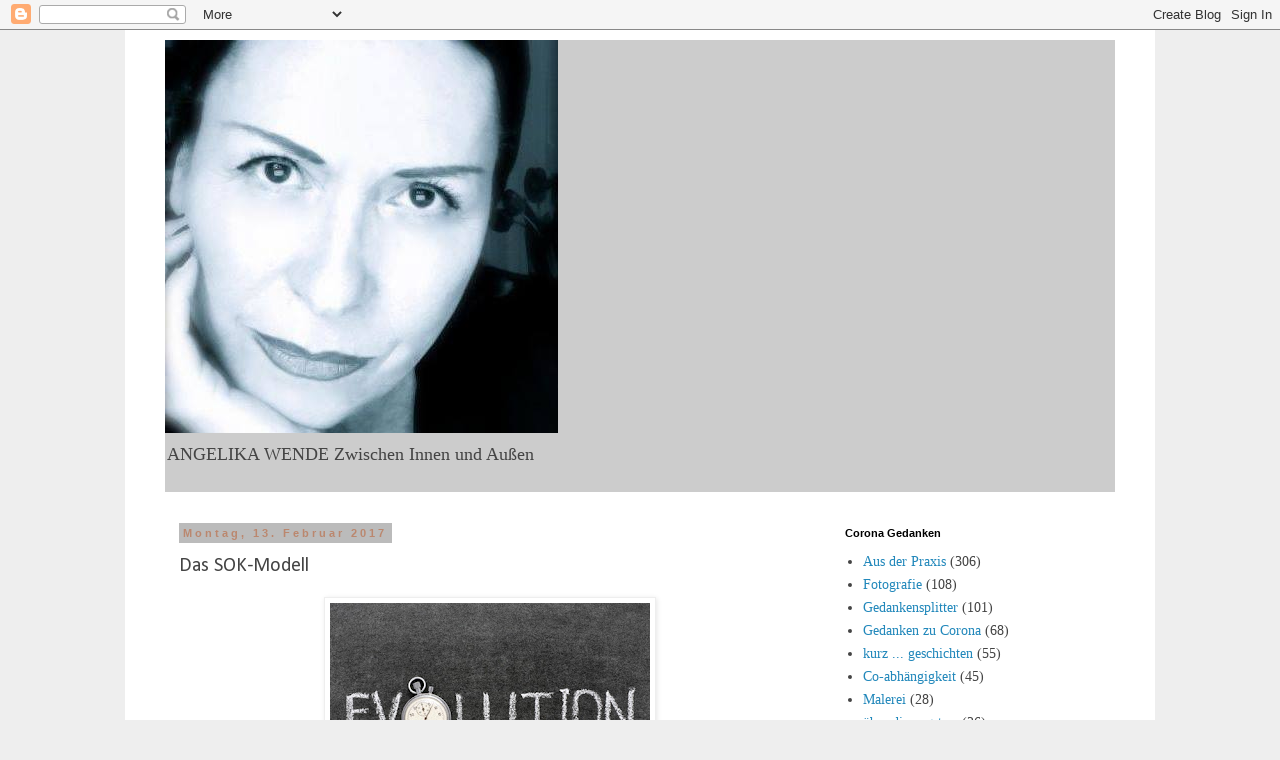

--- FILE ---
content_type: text/html; charset=UTF-8
request_url: https://angelikawende.blogspot.com/b/stats?style=WHITE_TRANSPARENT&timeRange=ALL_TIME&token=APq4FmDfOOr3ypBMJcnXpTMDrL9wj2CUZpwoLX-r2plwx4l9vIdAIO0jnkJPQR_7hMkHxMjRS3aj112PRX7XNvUiUDBvs84PIw
body_size: -20
content:
{"total":2302484,"sparklineOptions":{"backgroundColor":{"fillOpacity":0.1,"fill":"#ffffff"},"series":[{"areaOpacity":0.3,"color":"#fff"}]},"sparklineData":[[0,12],[1,10],[2,14],[3,8],[4,12],[5,12],[6,83],[7,19],[8,99],[9,9],[10,32],[11,10],[12,9],[13,9],[14,9],[15,39],[16,17],[17,17],[18,11],[19,12],[20,34],[21,27],[22,36],[23,13],[24,14],[25,12],[26,50],[27,38],[28,14],[29,6]],"nextTickMs":225000}